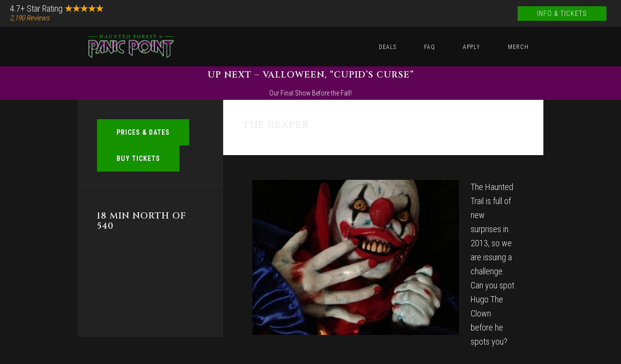

--- FILE ---
content_type: text/html; charset=UTF-8
request_url: https://raleighhauntedhouse.com/author/the-reaper/page/3/
body_size: 10594
content:
<!DOCTYPE html>
<html lang="en-US">
<head >
<meta charset="UTF-8" />
		<meta name="robots" content="noindex" />
		<meta name="viewport" content="width=device-width, initial-scale=1" />
<title>The Reaper – Page 3</title>
<meta name='robots' content='max-image-preview:large' />
	<style>img:is([sizes="auto" i], [sizes^="auto," i]) { contain-intrinsic-size: 3000px 1500px }</style>
	<link rel='dns-prefetch' href='//code.ionicframework.com' />
<link rel='dns-prefetch' href='//fonts.googleapis.com' />
<link rel="alternate" type="application/rss+xml" title=" &raquo; Feed" href="https://raleighhauntedhouse.com/feed/" />
<link rel="alternate" type="application/rss+xml" title=" &raquo; Comments Feed" href="https://raleighhauntedhouse.com/comments/feed/" />
<link rel="alternate" type="application/rss+xml" title=" &raquo; Posts by The Reaper Feed" href="https://raleighhauntedhouse.com/author/the-reaper/feed/" />
<link rel="canonical" href="https://raleighhauntedhouse.com/author/the-reaper/page/3/" />
<script type="text/javascript">
/* <![CDATA[ */
window._wpemojiSettings = {"baseUrl":"https:\/\/s.w.org\/images\/core\/emoji\/16.0.1\/72x72\/","ext":".png","svgUrl":"https:\/\/s.w.org\/images\/core\/emoji\/16.0.1\/svg\/","svgExt":".svg","source":{"concatemoji":"https:\/\/raleighhauntedhouse.com\/wp-includes\/js\/wp-emoji-release.min.js?ver=6.8.3"}};
/*! This file is auto-generated */
!function(s,n){var o,i,e;function c(e){try{var t={supportTests:e,timestamp:(new Date).valueOf()};sessionStorage.setItem(o,JSON.stringify(t))}catch(e){}}function p(e,t,n){e.clearRect(0,0,e.canvas.width,e.canvas.height),e.fillText(t,0,0);var t=new Uint32Array(e.getImageData(0,0,e.canvas.width,e.canvas.height).data),a=(e.clearRect(0,0,e.canvas.width,e.canvas.height),e.fillText(n,0,0),new Uint32Array(e.getImageData(0,0,e.canvas.width,e.canvas.height).data));return t.every(function(e,t){return e===a[t]})}function u(e,t){e.clearRect(0,0,e.canvas.width,e.canvas.height),e.fillText(t,0,0);for(var n=e.getImageData(16,16,1,1),a=0;a<n.data.length;a++)if(0!==n.data[a])return!1;return!0}function f(e,t,n,a){switch(t){case"flag":return n(e,"\ud83c\udff3\ufe0f\u200d\u26a7\ufe0f","\ud83c\udff3\ufe0f\u200b\u26a7\ufe0f")?!1:!n(e,"\ud83c\udde8\ud83c\uddf6","\ud83c\udde8\u200b\ud83c\uddf6")&&!n(e,"\ud83c\udff4\udb40\udc67\udb40\udc62\udb40\udc65\udb40\udc6e\udb40\udc67\udb40\udc7f","\ud83c\udff4\u200b\udb40\udc67\u200b\udb40\udc62\u200b\udb40\udc65\u200b\udb40\udc6e\u200b\udb40\udc67\u200b\udb40\udc7f");case"emoji":return!a(e,"\ud83e\udedf")}return!1}function g(e,t,n,a){var r="undefined"!=typeof WorkerGlobalScope&&self instanceof WorkerGlobalScope?new OffscreenCanvas(300,150):s.createElement("canvas"),o=r.getContext("2d",{willReadFrequently:!0}),i=(o.textBaseline="top",o.font="600 32px Arial",{});return e.forEach(function(e){i[e]=t(o,e,n,a)}),i}function t(e){var t=s.createElement("script");t.src=e,t.defer=!0,s.head.appendChild(t)}"undefined"!=typeof Promise&&(o="wpEmojiSettingsSupports",i=["flag","emoji"],n.supports={everything:!0,everythingExceptFlag:!0},e=new Promise(function(e){s.addEventListener("DOMContentLoaded",e,{once:!0})}),new Promise(function(t){var n=function(){try{var e=JSON.parse(sessionStorage.getItem(o));if("object"==typeof e&&"number"==typeof e.timestamp&&(new Date).valueOf()<e.timestamp+604800&&"object"==typeof e.supportTests)return e.supportTests}catch(e){}return null}();if(!n){if("undefined"!=typeof Worker&&"undefined"!=typeof OffscreenCanvas&&"undefined"!=typeof URL&&URL.createObjectURL&&"undefined"!=typeof Blob)try{var e="postMessage("+g.toString()+"("+[JSON.stringify(i),f.toString(),p.toString(),u.toString()].join(",")+"));",a=new Blob([e],{type:"text/javascript"}),r=new Worker(URL.createObjectURL(a),{name:"wpTestEmojiSupports"});return void(r.onmessage=function(e){c(n=e.data),r.terminate(),t(n)})}catch(e){}c(n=g(i,f,p,u))}t(n)}).then(function(e){for(var t in e)n.supports[t]=e[t],n.supports.everything=n.supports.everything&&n.supports[t],"flag"!==t&&(n.supports.everythingExceptFlag=n.supports.everythingExceptFlag&&n.supports[t]);n.supports.everythingExceptFlag=n.supports.everythingExceptFlag&&!n.supports.flag,n.DOMReady=!1,n.readyCallback=function(){n.DOMReady=!0}}).then(function(){return e}).then(function(){var e;n.supports.everything||(n.readyCallback(),(e=n.source||{}).concatemoji?t(e.concatemoji):e.wpemoji&&e.twemoji&&(t(e.twemoji),t(e.wpemoji)))}))}((window,document),window._wpemojiSettings);
/* ]]> */
</script>
<link rel='stylesheet' id='interior-pro-theme-css' href='https://raleighhauntedhouse.com/wp-content/themes/local-pro/style.css?ver=1.0.0' type='text/css' media='all' />
<style id='interior-pro-theme-inline-css' type='text/css'>


		.site-header .site-title a,
		.site-header .site-title a:hover {
			background-color: #0a0808;
			color: #ffffff;
		}

		.after-header { background-image: url(//raleighhauntedhouse.com/wp-content/uploads/2023/03/Panic-Point-Images.002.jpeg); }

		.after-header,
		.after-header:after {
			background-color: #727272;
		}

		.after-header,
		.after-header a {
			color: #ffffff;
		}
		
		.after-header a:focus,
		.after-header a:hover {
			color: #cdcdcd;
		}

		.after-header button:focus,
		.after-header button:hover,
		.after-header input:focus[type="button"],
		.after-header input:focus[type="reset"],
		.after-header input:focus[type="submit"],
		.after-header input:hover[type="button"],
		.after-header input:hover[type="reset"],
		.after-header input:hover[type="submit"],
		.site-container .after-header .button:focus,
		.site-container .after-header .button:hover {
			background-color: #ffffff;
			color: #727272;
		}

		

		a,
		.archive-pagination .active a,
		.archive-pagination li a:focus,
		.archive-pagination li a:hover,
		.entry-title a:focus,
		.entry-title a:hover,
		.genesis-nav-menu a:focus,
		.genesis-nav-menu a:hover,
		.genesis-nav-menu li.current-menu-item > a,
		.js .site-header button:focus,
		.sidebar li a:focus,
		.sidebar li a:hover,
		.site-footer a:focus,
		.site-footer a:hover,
		.tweet-details a:focus,
		.tweet-details a:hover,
		.widget_nav_menu a:focus,
		.widget_nav_menu a:hover {
			color: #d646c3;
		}

		

		button,
		input[type="button"],
		input[type="reset"],
		input[type="submit"],
		.genesis-nav-menu .sub-menu li a,
		.site-container .button,
		.site-header .site-title a:focus {
			background-color: #169300;
			color: #ffffff;
		}

		.genesis-nav-menu .sub-menu:after,
		.genesis-nav-menu .sub-menu:before {
			border-bottom-color: #169300;
		}

		
</style>
<style id='wp-emoji-styles-inline-css' type='text/css'>

	img.wp-smiley, img.emoji {
		display: inline !important;
		border: none !important;
		box-shadow: none !important;
		height: 1em !important;
		width: 1em !important;
		margin: 0 0.07em !important;
		vertical-align: -0.1em !important;
		background: none !important;
		padding: 0 !important;
	}
</style>
<link rel='stylesheet' id='wp-block-library-css' href='https://raleighhauntedhouse.com/wp-includes/css/dist/block-library/style.min.css?ver=6.8.3' type='text/css' media='all' />
<style id='classic-theme-styles-inline-css' type='text/css'>
/*! This file is auto-generated */
.wp-block-button__link{color:#fff;background-color:#32373c;border-radius:9999px;box-shadow:none;text-decoration:none;padding:calc(.667em + 2px) calc(1.333em + 2px);font-size:1.125em}.wp-block-file__button{background:#32373c;color:#fff;text-decoration:none}
</style>
<style id='global-styles-inline-css' type='text/css'>
:root{--wp--preset--aspect-ratio--square: 1;--wp--preset--aspect-ratio--4-3: 4/3;--wp--preset--aspect-ratio--3-4: 3/4;--wp--preset--aspect-ratio--3-2: 3/2;--wp--preset--aspect-ratio--2-3: 2/3;--wp--preset--aspect-ratio--16-9: 16/9;--wp--preset--aspect-ratio--9-16: 9/16;--wp--preset--color--black: #000000;--wp--preset--color--cyan-bluish-gray: #abb8c3;--wp--preset--color--white: #ffffff;--wp--preset--color--pale-pink: #f78da7;--wp--preset--color--vivid-red: #cf2e2e;--wp--preset--color--luminous-vivid-orange: #ff6900;--wp--preset--color--luminous-vivid-amber: #fcb900;--wp--preset--color--light-green-cyan: #7bdcb5;--wp--preset--color--vivid-green-cyan: #00d084;--wp--preset--color--pale-cyan-blue: #8ed1fc;--wp--preset--color--vivid-cyan-blue: #0693e3;--wp--preset--color--vivid-purple: #9b51e0;--wp--preset--gradient--vivid-cyan-blue-to-vivid-purple: linear-gradient(135deg,rgba(6,147,227,1) 0%,rgb(155,81,224) 100%);--wp--preset--gradient--light-green-cyan-to-vivid-green-cyan: linear-gradient(135deg,rgb(122,220,180) 0%,rgb(0,208,130) 100%);--wp--preset--gradient--luminous-vivid-amber-to-luminous-vivid-orange: linear-gradient(135deg,rgba(252,185,0,1) 0%,rgba(255,105,0,1) 100%);--wp--preset--gradient--luminous-vivid-orange-to-vivid-red: linear-gradient(135deg,rgba(255,105,0,1) 0%,rgb(207,46,46) 100%);--wp--preset--gradient--very-light-gray-to-cyan-bluish-gray: linear-gradient(135deg,rgb(238,238,238) 0%,rgb(169,184,195) 100%);--wp--preset--gradient--cool-to-warm-spectrum: linear-gradient(135deg,rgb(74,234,220) 0%,rgb(151,120,209) 20%,rgb(207,42,186) 40%,rgb(238,44,130) 60%,rgb(251,105,98) 80%,rgb(254,248,76) 100%);--wp--preset--gradient--blush-light-purple: linear-gradient(135deg,rgb(255,206,236) 0%,rgb(152,150,240) 100%);--wp--preset--gradient--blush-bordeaux: linear-gradient(135deg,rgb(254,205,165) 0%,rgb(254,45,45) 50%,rgb(107,0,62) 100%);--wp--preset--gradient--luminous-dusk: linear-gradient(135deg,rgb(255,203,112) 0%,rgb(199,81,192) 50%,rgb(65,88,208) 100%);--wp--preset--gradient--pale-ocean: linear-gradient(135deg,rgb(255,245,203) 0%,rgb(182,227,212) 50%,rgb(51,167,181) 100%);--wp--preset--gradient--electric-grass: linear-gradient(135deg,rgb(202,248,128) 0%,rgb(113,206,126) 100%);--wp--preset--gradient--midnight: linear-gradient(135deg,rgb(2,3,129) 0%,rgb(40,116,252) 100%);--wp--preset--font-size--small: 13px;--wp--preset--font-size--medium: 20px;--wp--preset--font-size--large: 36px;--wp--preset--font-size--x-large: 42px;--wp--preset--spacing--20: 0.44rem;--wp--preset--spacing--30: 0.67rem;--wp--preset--spacing--40: 1rem;--wp--preset--spacing--50: 1.5rem;--wp--preset--spacing--60: 2.25rem;--wp--preset--spacing--70: 3.38rem;--wp--preset--spacing--80: 5.06rem;--wp--preset--shadow--natural: 6px 6px 9px rgba(0, 0, 0, 0.2);--wp--preset--shadow--deep: 12px 12px 50px rgba(0, 0, 0, 0.4);--wp--preset--shadow--sharp: 6px 6px 0px rgba(0, 0, 0, 0.2);--wp--preset--shadow--outlined: 6px 6px 0px -3px rgba(255, 255, 255, 1), 6px 6px rgba(0, 0, 0, 1);--wp--preset--shadow--crisp: 6px 6px 0px rgba(0, 0, 0, 1);}:where(.is-layout-flex){gap: 0.5em;}:where(.is-layout-grid){gap: 0.5em;}body .is-layout-flex{display: flex;}.is-layout-flex{flex-wrap: wrap;align-items: center;}.is-layout-flex > :is(*, div){margin: 0;}body .is-layout-grid{display: grid;}.is-layout-grid > :is(*, div){margin: 0;}:where(.wp-block-columns.is-layout-flex){gap: 2em;}:where(.wp-block-columns.is-layout-grid){gap: 2em;}:where(.wp-block-post-template.is-layout-flex){gap: 1.25em;}:where(.wp-block-post-template.is-layout-grid){gap: 1.25em;}.has-black-color{color: var(--wp--preset--color--black) !important;}.has-cyan-bluish-gray-color{color: var(--wp--preset--color--cyan-bluish-gray) !important;}.has-white-color{color: var(--wp--preset--color--white) !important;}.has-pale-pink-color{color: var(--wp--preset--color--pale-pink) !important;}.has-vivid-red-color{color: var(--wp--preset--color--vivid-red) !important;}.has-luminous-vivid-orange-color{color: var(--wp--preset--color--luminous-vivid-orange) !important;}.has-luminous-vivid-amber-color{color: var(--wp--preset--color--luminous-vivid-amber) !important;}.has-light-green-cyan-color{color: var(--wp--preset--color--light-green-cyan) !important;}.has-vivid-green-cyan-color{color: var(--wp--preset--color--vivid-green-cyan) !important;}.has-pale-cyan-blue-color{color: var(--wp--preset--color--pale-cyan-blue) !important;}.has-vivid-cyan-blue-color{color: var(--wp--preset--color--vivid-cyan-blue) !important;}.has-vivid-purple-color{color: var(--wp--preset--color--vivid-purple) !important;}.has-black-background-color{background-color: var(--wp--preset--color--black) !important;}.has-cyan-bluish-gray-background-color{background-color: var(--wp--preset--color--cyan-bluish-gray) !important;}.has-white-background-color{background-color: var(--wp--preset--color--white) !important;}.has-pale-pink-background-color{background-color: var(--wp--preset--color--pale-pink) !important;}.has-vivid-red-background-color{background-color: var(--wp--preset--color--vivid-red) !important;}.has-luminous-vivid-orange-background-color{background-color: var(--wp--preset--color--luminous-vivid-orange) !important;}.has-luminous-vivid-amber-background-color{background-color: var(--wp--preset--color--luminous-vivid-amber) !important;}.has-light-green-cyan-background-color{background-color: var(--wp--preset--color--light-green-cyan) !important;}.has-vivid-green-cyan-background-color{background-color: var(--wp--preset--color--vivid-green-cyan) !important;}.has-pale-cyan-blue-background-color{background-color: var(--wp--preset--color--pale-cyan-blue) !important;}.has-vivid-cyan-blue-background-color{background-color: var(--wp--preset--color--vivid-cyan-blue) !important;}.has-vivid-purple-background-color{background-color: var(--wp--preset--color--vivid-purple) !important;}.has-black-border-color{border-color: var(--wp--preset--color--black) !important;}.has-cyan-bluish-gray-border-color{border-color: var(--wp--preset--color--cyan-bluish-gray) !important;}.has-white-border-color{border-color: var(--wp--preset--color--white) !important;}.has-pale-pink-border-color{border-color: var(--wp--preset--color--pale-pink) !important;}.has-vivid-red-border-color{border-color: var(--wp--preset--color--vivid-red) !important;}.has-luminous-vivid-orange-border-color{border-color: var(--wp--preset--color--luminous-vivid-orange) !important;}.has-luminous-vivid-amber-border-color{border-color: var(--wp--preset--color--luminous-vivid-amber) !important;}.has-light-green-cyan-border-color{border-color: var(--wp--preset--color--light-green-cyan) !important;}.has-vivid-green-cyan-border-color{border-color: var(--wp--preset--color--vivid-green-cyan) !important;}.has-pale-cyan-blue-border-color{border-color: var(--wp--preset--color--pale-cyan-blue) !important;}.has-vivid-cyan-blue-border-color{border-color: var(--wp--preset--color--vivid-cyan-blue) !important;}.has-vivid-purple-border-color{border-color: var(--wp--preset--color--vivid-purple) !important;}.has-vivid-cyan-blue-to-vivid-purple-gradient-background{background: var(--wp--preset--gradient--vivid-cyan-blue-to-vivid-purple) !important;}.has-light-green-cyan-to-vivid-green-cyan-gradient-background{background: var(--wp--preset--gradient--light-green-cyan-to-vivid-green-cyan) !important;}.has-luminous-vivid-amber-to-luminous-vivid-orange-gradient-background{background: var(--wp--preset--gradient--luminous-vivid-amber-to-luminous-vivid-orange) !important;}.has-luminous-vivid-orange-to-vivid-red-gradient-background{background: var(--wp--preset--gradient--luminous-vivid-orange-to-vivid-red) !important;}.has-very-light-gray-to-cyan-bluish-gray-gradient-background{background: var(--wp--preset--gradient--very-light-gray-to-cyan-bluish-gray) !important;}.has-cool-to-warm-spectrum-gradient-background{background: var(--wp--preset--gradient--cool-to-warm-spectrum) !important;}.has-blush-light-purple-gradient-background{background: var(--wp--preset--gradient--blush-light-purple) !important;}.has-blush-bordeaux-gradient-background{background: var(--wp--preset--gradient--blush-bordeaux) !important;}.has-luminous-dusk-gradient-background{background: var(--wp--preset--gradient--luminous-dusk) !important;}.has-pale-ocean-gradient-background{background: var(--wp--preset--gradient--pale-ocean) !important;}.has-electric-grass-gradient-background{background: var(--wp--preset--gradient--electric-grass) !important;}.has-midnight-gradient-background{background: var(--wp--preset--gradient--midnight) !important;}.has-small-font-size{font-size: var(--wp--preset--font-size--small) !important;}.has-medium-font-size{font-size: var(--wp--preset--font-size--medium) !important;}.has-large-font-size{font-size: var(--wp--preset--font-size--large) !important;}.has-x-large-font-size{font-size: var(--wp--preset--font-size--x-large) !important;}
:where(.wp-block-post-template.is-layout-flex){gap: 1.25em;}:where(.wp-block-post-template.is-layout-grid){gap: 1.25em;}
:where(.wp-block-columns.is-layout-flex){gap: 2em;}:where(.wp-block-columns.is-layout-grid){gap: 2em;}
:root :where(.wp-block-pullquote){font-size: 1.5em;line-height: 1.6;}
</style>
<link rel='stylesheet' id='wp-components-css' href='https://raleighhauntedhouse.com/wp-includes/css/dist/components/style.min.css?ver=6.8.3' type='text/css' media='all' />
<link rel='stylesheet' id='godaddy-styles-css' href='https://raleighhauntedhouse.com/wp-content/mu-plugins/vendor/wpex/godaddy-launch/includes/Dependencies/GoDaddy/Styles/build/latest.css?ver=2.0.2' type='text/css' media='all' />
<link rel='stylesheet' id='ionicons-css' href='//code.ionicframework.com/ionicons/2.0.1/css/ionicons.min.css?ver=1.0.0' type='text/css' media='all' />
<link rel='stylesheet' id='interior-fonts-css' href='//fonts.googleapis.com/css?family=Open+Sans%3A700%7CCinzel%3A600%7CRoboto+Condensed%3A300%2C700%7CLora%3A400%2C400italic%2C700%7CHomemade+Apple&#038;ver=1.0.0' type='text/css' media='all' />
<script type="text/javascript" src="https://raleighhauntedhouse.com/wp-includes/js/jquery/jquery.min.js?ver=3.7.1" id="jquery-core-js"></script>
<script type="text/javascript" src="https://raleighhauntedhouse.com/wp-includes/js/jquery/jquery-migrate.min.js?ver=3.4.1" id="jquery-migrate-js"></script>
<link rel="https://api.w.org/" href="https://raleighhauntedhouse.com/wp-json/" /><link rel="alternate" title="JSON" type="application/json" href="https://raleighhauntedhouse.com/wp-json/wp/v2/users/2" /><link rel="EditURI" type="application/rsd+xml" title="RSD" href="https://raleighhauntedhouse.com/xmlrpc.php?rsd" />
<link rel="icon" href="https://raleighhauntedhouse.com/wp-content/themes/local-pro/images/favicon.ico" />
<link rel="prev" href="https://raleighhauntedhouse.com/author/the-reaper/page/2/" />
<link rel="next" href="https://raleighhauntedhouse.com/author/the-reaper/page/4/" />
<!-- Global site tag (gtag.js) - Google Ads: 951042974 -->
<script async src="https://www.googletagmanager.com/gtag/js?id=AW-951042974"></script>
<script>
  window.dataLayer = window.dataLayer || [];
  function gtag(){dataLayer.push(arguments);}
  gtag('js', new Date());

  gtag('config', 'AW-951042974');
</script><style type="text/css">.site-title a { background: url(https://raleighhauntedhouse.com/wp-content/uploads/2025/07/cropped-PanicPoint_Color_Transparent-5.png) no-repeat !important; }</style>
<!-- Google Tag Manager -->
<script>(function(w,d,s,l,i){w[l]=w[l]||[];w[l].push({'gtm.start':
new Date().getTime(),event:'gtm.js'});var f=d.getElementsByTagName(s)[0],
j=d.createElement(s),dl=l!='dataLayer'?'&l='+l:'';j.async=true;j.src=
'https://www.googletagmanager.com/gtm.js?id='+i+dl;f.parentNode.insertBefore(j,f);
})(window,document,'script','dataLayer','GTM-TB4WT9J');</script>
<!-- End Google Tag Manager --></head>
<body class="archive paged author author-the-reaper author-2 paged-3 author-paged-3 wp-theme-genesis wp-child-theme-local-pro custom-header header-image header-full-width sidebar-content genesis-breadcrumbs-hidden" itemscope itemtype="https://schema.org/WebPage">
<!-- Google Tag Manager (noscript) -->
<noscript><iframe src="https://www.googletagmanager.com/ns.html?id=GTM-TB4WT9J"
height="0" width="0" style="display:none;visibility:hidden"></iframe></noscript>
<!-- End Google Tag Manager (noscript) --><div class="site-container"><ul class="genesis-skip-link"><li><a href="#genesis-content" class="screen-reader-shortcut"> Skip to main content</a></li><li><a href="#genesis-sidebar-primary" class="screen-reader-shortcut"> Skip to primary sidebar</a></li><li><a href="#footer" class="screen-reader-shortcut"> Skip to footer</a></li></ul><div id="before-header" class="before-header dark"><h2 class="genesis-sidebar-title screen-reader-text">Before Header</h2><div class="flexible-widgets widget-area  widget-full"><div class="wrap"><section id="text-35" class="widget widget_text"><div class="widget-wrap">			<div class="textwidget"><p>4.7+ Star Rating <strong><span style="color: #ffaa00;">★★★★★</span></strong><br />
<span style="color: #ffaa00; font-size: 15px;"><em>2,190 Reviews</em></span></p>
</div>
		</div></section>
</div></div></div><div class="utility-bar"><div class="wrap"><div class="utility-bar-left"><section id="text-28" class="widget widget_text"><div class="widget-wrap">			<div class="textwidget"><p>4.7+ Star Rating <strong><span style="color: #ffaa00;">★★★★★</span></strong><br />
<span style="color: #ffaa00; font-size: 15px;"><em>2,190 Reviews</em></span></p>
</div>
		</div></section>
</div><div class="utility-bar-right"><section id="text-36" class="widget widget_text"><div class="widget-wrap">			<div class="textwidget"><div style="text-align: right;"><a class="button" href="https://www.ticketsignup.io/TicketEvent/Valloween">Info &amp; Tickets</a></div>
</div>
		</div></section>
</div><div class="utility-bar-two-left"><section id="text-32" class="widget widget_text"><div class="widget-wrap">			<div class="textwidget"><p style="text-align: center;"><a href="https://raleighhauntedhouse.com/calendar/">Prices &#038; Dates</a></p>
</div>
		</div></section>
</div><div class="utility-bar-two-right"><section id="text-29" class="widget widget_text"><div class="widget-wrap">			<div class="textwidget"><p style="text-align: center;"><a href="https://www.ticketsignup.io/TicketEvent/Valloween">INFO &amp; TICKETS</a></p>
</div>
		</div></section>
</div></div></div><header class="site-header" itemscope itemtype="https://schema.org/WPHeader"><div class="wrap"><div class="title-area"><p class="site-title" itemprop="headline"><a href="https://raleighhauntedhouse.com/"></a></p></div><nav class="nav-primary" aria-label="Main" itemscope itemtype="https://schema.org/SiteNavigationElement" id="genesis-nav-primary"><div class="wrap"><ul id="menu-the-menu" class="menu genesis-nav-menu menu-primary js-superfish"><li id="menu-item-6707" class="menu-item menu-item-type-post_type menu-item-object-page menu-item-6707"><a href="https://raleighhauntedhouse.com/discounts-coupons-guide/" itemprop="url"><span itemprop="name">Deals</span></a></li>
<li id="menu-item-4960" class="menu-item menu-item-type-post_type menu-item-object-page menu-item-4960"><a href="https://raleighhauntedhouse.com/faq/" itemprop="url"><span itemprop="name">FAQ</span></a></li>
<li id="menu-item-8563" class="menu-item menu-item-type-post_type menu-item-object-page menu-item-8563"><a href="https://raleighhauntedhouse.com/join-our-haunt/" itemprop="url"><span itemprop="name">Apply</span></a></li>
<li id="menu-item-8815" class="menu-item menu-item-type-custom menu-item-object-custom menu-item-8815"><a target="_blank" href="https://www.panicpointstore.com/" itemprop="url"><span itemprop="name">Merch</span></a></li>
</ul></div></nav></div></header><div id="before-content" class="before-content dark"><h2 class="genesis-sidebar-title screen-reader-text">Before Content</h2><div class="flexible-widgets widget-area  widget-full"><div class="wrap"><section id="text-37" class="widget widget_text"><div class="widget-wrap"><h3 class="widgettitle widget-title">Up NEXT &#8211; VALLOWEEN, &#8220;Cupid&#8217;s Curse&#8221;</h3>
			<div class="textwidget"><p>Our Final Show Before the Fall!</p>
</div>
		</div></section>
</div></div></div><div class="site-inner"><div class="content-sidebar-wrap"><main class="content" id="genesis-content"><div class="archive-description author-archive-description author-description"><h1 class="archive-title">The Reaper</h1></div><article class="post-1756 post type-post status-publish format-standard category-building-the-haunt entry" aria-label="Where&#8217;s Hugo?" itemscope itemtype="https://schema.org/CreativeWork"><header class="entry-header"><p class="entry-meta"><span class="entry-categories"><a href="https://raleighhauntedhouse.com/category/building-the-haunt/" rel="category tag">Building the Haunt</a></span></p><h2 class="entry-title" itemprop="headline"><a class="entry-title-link" rel="bookmark" href="https://raleighhauntedhouse.com/wheres-hugo/">Where&#8217;s Hugo?</a></h2>
</header><div class="entry-content" itemprop="text"><p><a href="https://raleighhauntedhouse.com/wp-content/uploads/2013/09/clown-bog-post-original.jpg"><img decoding="async" class="alignleft  wp-image-1757" alt="Haunted House Clown" src="https://raleighhauntedhouse.com/wp-content/uploads/2013/09/clown-bog-post-original-533x400.jpg" width="426" height="320" srcset="https://raleighhauntedhouse.com/wp-content/uploads/2013/09/clown-bog-post-original-533x400.jpg 533w, https://raleighhauntedhouse.com/wp-content/uploads/2013/09/clown-bog-post-original-625x468.jpg 625w" sizes="(max-width: 426px) 100vw, 426px" /></a>The Haunted Trail is full of new surprises in 2013, so we are issuing a challenge.  Can you spot Hugo The Clown before he spots you?  It is very important.  Life or Death important.  Somewhere on the trail, in one of the scenes, Hugo awaits you in all of his gory glory.  Good luck finding him before you wet your pants.</p>
</div><footer class="entry-footer"><p class="entry-meta"><time class="entry-time" itemprop="datePublished" datetime="2013-09-17T18:00:52+00:00">September 17, 2013</time> by <span class="entry-author" itemprop="author" itemscope itemtype="https://schema.org/Person"><a href="https://raleighhauntedhouse.com/author/the-reaper/" class="entry-author-link" rel="author" itemprop="url"><span class="entry-author-name" itemprop="name">The Reaper</span></a></span>  </p></footer></article><article class="post-598 post type-post status-publish format-standard category-building-the-haunt entry" aria-label="Rot and Mold!  Hello Cleveland!" itemscope itemtype="https://schema.org/CreativeWork"><header class="entry-header"><p class="entry-meta"><span class="entry-categories"><a href="https://raleighhauntedhouse.com/category/building-the-haunt/" rel="category tag">Building the Haunt</a></span></p><h2 class="entry-title" itemprop="headline"><a class="entry-title-link" rel="bookmark" href="https://raleighhauntedhouse.com/rot-and-mold-hello-cleveland/">Rot and Mold!  Hello Cleveland!</a></h2>
</header><div class="entry-content" itemprop="text"><p>Its 3:07 a.m and the Haunted Forest is looking quite good as we tap into the spine of all things freaky.  Yours truly, The Reaper, has finally done what he refused to do over the last few weeks &#8211; enter the forest alone after everyone else has gone home.  I don&#8217;t mind walking through the huge spider webs (they only bite once).  I don&#8217;t mind the skeletons, zombies, or the darkness.  Its the howling.  Something in that forest lets go every now and then with a human-sounding shriek that turns my stomach.   But tonight, I completed a round through the entire haunted trail changing out batteries and making a list of the last-minute fixes that have to be done before opening night on Friday.</p>
<p>Come on out! We&#8217;re letting the first 150 people in for $10 each.  Tell two friends. Then they&#8217;ll tell two friends.  And so on, and so on&#8230;</p>
</div><footer class="entry-footer"><p class="entry-meta"><time class="entry-time" itemprop="datePublished" datetime="2011-09-29T07:18:50+00:00">September 29, 2011</time> by <span class="entry-author" itemprop="author" itemscope itemtype="https://schema.org/Person"><a href="https://raleighhauntedhouse.com/author/the-reaper/" class="entry-author-link" rel="author" itemprop="url"><span class="entry-author-name" itemprop="name">The Reaper</span></a></span>  </p></footer></article><article class="post-479 post type-post status-publish format-standard category-true-ghost-stories-of-nc entry" aria-label="Birth of a Ghost Bus" itemscope itemtype="https://schema.org/CreativeWork"><header class="entry-header"><p class="entry-meta"><span class="entry-categories"><a href="https://raleighhauntedhouse.com/category/true-ghost-stories-of-nc/" rel="category tag">True Ghost Stories of NC</a></span></p><h2 class="entry-title" itemprop="headline"><a class="entry-title-link" rel="bookmark" href="https://raleighhauntedhouse.com/birth-of-a-ghost-bus/">Birth of a Ghost Bus</a></h2>
</header><div class="entry-content" itemprop="text"><p>When Panic Point had a prison, decades ago, the inmates only feared one man.  It wasn&#8217;t Warden Jenkins, he of the baby-face and easy smile.  No.  &#8220;Warden J.&#8221; was cleaner than a frog&#8217;s armpit.  And it wasn&#8217;t the guards.  Those guys were dumber than a bucket of gopher puke, and only slightly more useful.  One man, and one man alone put the &#8220;Panic&#8221; in Panic Point, and made the convicts wish they were somewhere better (like hell, for instance, or being hunted like big game by mustached-men in safari suits  in some perverse reality show).  His name was Dr. Mortimer F. Corpus (aka &#8220;Monster F&#8221;, &#8220;The Real MF.&#8221;, or &#8220;Doc Mort&#8221;)</p>
<p>The mortality rate at the infirmary ran at about 30%.  Thing is, nobody who checked in could accurately recall exactly what happened there.  They suspected Doc Mort of drugging the infirm.  That was OK by them, really, if not for the death part.  What really stood out were the smells.  Awful, sick, vomit-inducing, unrecognizable odors that only confused them more.  Years of rumor and foggy recollections birthed the theory that the Good Dr. was killing inmates for their organs, and then preserving them through some occult ritual and selling them to brokers from the shadow world of the organ trade.  When not enough prisoners checked in, Dr. Corpus would pull invisible strings to spark violence at Panic Point.</p>
<p>One fateful day Rex Skulling, bus driver by trade, checked himself into the infirmary.  Rex was sure he was dying, so he figured if Dr. Mort could fix him he&#8217;d have at least a 50/50 shot of getting out alive.  Rex&#8217;s crime was reckless driving and vehicular manslaughter&#8230;.23 times.  He only felt at home behind the wheel.   That night Corpus drugged him and attempted a new technique.  He wanted to see what would happen if he began preservation before harvesting Rex&#8217;s brain.  He removed Rex&#8217;s skull, exposed the brain, and worked his magic.   To the Doctor&#8217;s surprise rex sat up, looked around, and walked out the door.  He wasn&#8217;t dead, so you couldn&#8217;t call him a zombie, but he had definitely crossed over into &#8220;creature&#8221;, and hovered somewhere in between living and dead.</p>
<p>Rex headed straight for the prison bus, started it up, and busted out.   The partially-zombified Rex Skulling continues to drive the Panic Point Bus to this day, running over bunny rabbits, nuns, little old ladies, and anyone else he can mow down.  He made a stop in at the prison a year or so after his escape.  He found Doc Mort asleep, ripped out his heart, preserved it with a ritual incantation, then returned it to Mortimer Corpus&#8217; chest.  He dragged The Doc out, chained him up in the back of the bus, and took off.</p>
<p>Now the two are a team.  Rex is compelled to mow &#8217;em down, and Doc Mort stands ready to operate on the victims (dead or alive).  So watch your back, and watch out for the Panic Point Ghost Bus.  You may hear it coming, but Rex won&#8217;t flip the lights on until about a half second before impact.  He wants to see the look on your face the moment you become part of his grill.</p>
</div><footer class="entry-footer"><p class="entry-meta"><time class="entry-time" itemprop="datePublished" datetime="2011-06-10T04:05:53+00:00">June 10, 2011</time> by <span class="entry-author" itemprop="author" itemscope itemtype="https://schema.org/Person"><a href="https://raleighhauntedhouse.com/author/the-reaper/" class="entry-author-link" rel="author" itemprop="url"><span class="entry-author-name" itemprop="name">The Reaper</span></a></span>  </p></footer></article><div class="archive-pagination pagination" role="navigation" aria-label="Pagination"><ul><li class="pagination-previous"><a href="https://raleighhauntedhouse.com/author/the-reaper/page/2/" >&#x000AB; <span class="screen-reader-text">Go to</span> Previous Page</a></li>
<li><a href="https://raleighhauntedhouse.com/author/the-reaper/"><span class="screen-reader-text">Page</span> 1</a></li>
<li><a href="https://raleighhauntedhouse.com/author/the-reaper/page/2/"><span class="screen-reader-text">Page</span> 2</a></li>
<li class="active" ><a href="https://raleighhauntedhouse.com/author/the-reaper/page/3/" aria-current="page"><span class="screen-reader-text">Page</span> 3</a></li>
<li><a href="https://raleighhauntedhouse.com/author/the-reaper/page/4/"><span class="screen-reader-text">Page</span> 4</a></li>
<li><a href="https://raleighhauntedhouse.com/author/the-reaper/page/5/"><span class="screen-reader-text">Page</span> 5</a></li>
<li><a href="https://raleighhauntedhouse.com/author/the-reaper/page/6/"><span class="screen-reader-text">Page</span> 6</a></li>
<li class="pagination-next"><a href="https://raleighhauntedhouse.com/author/the-reaper/page/4/" ><span class="screen-reader-text">Go to</span> Next Page &#x000BB;</a></li>
</ul></div>
</main><aside class="sidebar sidebar-primary widget-area" role="complementary" aria-label="Primary Sidebar" itemscope itemtype="https://schema.org/WPSideBar" id="genesis-sidebar-primary"><h2 class="genesis-sidebar-title screen-reader-text">Primary Sidebar</h2><section id="text-33" class="widget widget_text"><div class="widget-wrap">			<div class="textwidget"><div><a class="button" href="https://raleighhauntedhouse.com/calendar/">Prices &#038; Dates</a><a class="button" href="https://tickets.raleighhauntedhouse.com/TicketEvent/PanicPoint">Buy Tickets</a></div>
</div>
		</div></section>
<section id="text-3" class="widget widget_text"><div class="widget-wrap"><h3 class="widgettitle widget-title">18 Min North Of 540</h3>
			<div class="textwidget"><iframe src="https://www.google.com/maps/embed?pb=!1m14!1m8!1m3!1d12906.567789535016!2d-78.461441!3d36.029036!3m2!1i1024!2i768!4f13.1!3m3!1m2!1s0x0%3A0xb3535c709b2d83f4!2sHaunted+Forest+at+Panic+Point!5e0!3m2!1sen!2sus!4v1429734906706" frameborder="0" style="border:0"></iframe></div>
		</div></section>
</aside></div></div><div id="footer" class="flex-footer footer-widgets"><h2 class="genesis-sidebar-title screen-reader-text">Footer</h2><div class="flexible-widgets widget-area  widget-fourths"><div class="wrap"><section id="nav_menu-4" class="widget widget_nav_menu"><div class="widget-wrap"><h3 class="widgettitle widget-title">Directions</h3>
<div class="menu-footer-directions-container"><ul id="menu-footer-directions" class="menu"><li id="menu-item-2582" class="menu-item menu-item-type-post_type menu-item-object-page menu-item-2582"><a href="https://raleighhauntedhouse.com/directions-from-raleigh/" itemprop="url">Raleigh</a></li>
<li id="menu-item-2583" class="menu-item menu-item-type-post_type menu-item-object-page menu-item-2583"><a href="https://raleighhauntedhouse.com/durham-haunted-house/" itemprop="url">Durham</a></li>
<li id="menu-item-3834" class="menu-item menu-item-type-post_type menu-item-object-page menu-item-3834"><a href="https://raleighhauntedhouse.com/cary-haunted-house/" itemprop="url">Cary</a></li>
<li id="menu-item-2579" class="menu-item menu-item-type-post_type menu-item-object-page menu-item-2579"><a href="https://raleighhauntedhouse.com/greensboro-haunted-house/" itemprop="url">Greensboro</a></li>
<li id="menu-item-2580" class="menu-item menu-item-type-post_type menu-item-object-page menu-item-2580"><a href="https://raleighhauntedhouse.com/fayetteville-haunted-house/" itemprop="url">Fayetteville</a></li>
<li id="menu-item-2581" class="menu-item menu-item-type-post_type menu-item-object-page menu-item-2581"><a href="https://raleighhauntedhouse.com/greenville-nc-haunted-house/" itemprop="url">Greenville</a></li>
<li id="menu-item-3833" class="menu-item menu-item-type-post_type menu-item-object-page menu-item-3833"><a href="https://raleighhauntedhouse.com/south-hill-haunted-house/" itemprop="url">South Hill</a></li>
</ul></div></div></section>
<section id="nav_menu-8" class="widget widget_nav_menu"><div class="widget-wrap"><h3 class="widgettitle widget-title">Attractions</h3>
<div class="menu-attractions-container"><ul id="menu-attractions" class="menu"><li id="menu-item-3825" class="menu-item menu-item-type-post_type menu-item-object-post menu-item-3825"><a href="https://raleighhauntedhouse.com/haunted-forest-nc/" itemprop="url">Haunted Forest</a></li>
<li id="menu-item-3827" class="menu-item menu-item-type-post_type menu-item-object-post menu-item-3827"><a href="https://raleighhauntedhouse.com/haunted-halloween-trail/" itemprop="url">The Dark Trail</a></li>
<li id="menu-item-3826" class="menu-item menu-item-type-post_type menu-item-object-post menu-item-3826"><a href="https://raleighhauntedhouse.com/hay-ride-halloween/" itemprop="url">Haunted Hayride</a></li>
<li id="menu-item-3831" class="menu-item menu-item-type-post_type menu-item-object-post menu-item-3831"><a href="https://raleighhauntedhouse.com/haunted-corn-maze/" itemprop="url">Killers in the Corn</a></li>
<li id="menu-item-3830" class="menu-item menu-item-type-post_type menu-item-object-post menu-item-3830"><a href="https://raleighhauntedhouse.com/corn-maze-raleigh-nc/" itemprop="url">Stalkers Farm Corn Maze</a></li>
<li id="menu-item-3829" class="menu-item menu-item-type-post_type menu-item-object-post menu-item-3829"><a href="https://raleighhauntedhouse.com/haunted-house-trailer/" itemprop="url">Carny Crypt</a></li>
</ul></div></div></section>
<section id="nav_menu-6" class="widget widget_nav_menu"><div class="widget-wrap"><h3 class="widgettitle widget-title">Connect</h3>
<div class="menu-get-connected-container"><ul id="menu-get-connected" class="menu"><li id="menu-item-2587" class="menu-item menu-item-type-custom menu-item-object-custom menu-item-2587"><a href="https://instagram.com/panicpointnc/" itemprop="url">Instagram</a></li>
<li id="menu-item-7975" class="menu-item menu-item-type-custom menu-item-object-custom menu-item-7975"><a href="https://www.tiktok.com/@panicpointnc?lang=en" itemprop="url">TikTok</a></li>
<li id="menu-item-2584" class="menu-item menu-item-type-custom menu-item-object-custom menu-item-2584"><a href="https://www.facebook.com/PanicPointNC" itemprop="url">Facebook</a></li>
<li id="menu-item-2588" class="menu-item menu-item-type-custom menu-item-object-custom menu-item-2588"><a href="https://www.youtube.com/user/RaleighHauntedHouse" itemprop="url">YouTube</a></li>
<li id="menu-item-2586" class="menu-item menu-item-type-custom menu-item-object-custom menu-item-2586"><a href="https://x.com/PanicPointNC" itemprop="url">X</a></li>
</ul></div></div></section>
<section id="text-14" class="widget widget_text"><div class="widget-wrap"><h3 class="widgettitle widget-title">Contact Info</h3>
			<div class="textwidget">Haunted Forest at Panic Point
</br>
2808 Cedar Creek Rd</br>
Youngsville, NC 27596</br>
</br>
Text: 919-578-8478
</br>
Phone: 919-526-8612 
<br>
Info@RaleighHauntedHouse.com</div>
		</div></section>
</div></div></div><footer class="site-footer" itemscope itemtype="https://schema.org/WPFooter"><div class="wrap"><nav class="nav-secondary" aria-label="Secondary" itemscope itemtype="https://schema.org/SiteNavigationElement"><div class="wrap"><ul id="menu-the-menu-1" class="menu genesis-nav-menu menu-secondary js-superfish"><li class="menu-item menu-item-type-post_type menu-item-object-page menu-item-6707"><a href="https://raleighhauntedhouse.com/discounts-coupons-guide/" itemprop="url"><span itemprop="name">Deals</span></a></li>
<li class="menu-item menu-item-type-post_type menu-item-object-page menu-item-4960"><a href="https://raleighhauntedhouse.com/faq/" itemprop="url"><span itemprop="name">FAQ</span></a></li>
<li class="menu-item menu-item-type-post_type menu-item-object-page menu-item-8563"><a href="https://raleighhauntedhouse.com/join-our-haunt/" itemprop="url"><span itemprop="name">Apply</span></a></li>
<li class="menu-item menu-item-type-custom menu-item-object-custom menu-item-8815"><a target="_blank" href="https://www.panicpointstore.com/" itemprop="url"><span itemprop="name">Merch</span></a></li>
</ul></div></nav>	<p>&copy; Copyright 2023 <a href="https://www.raleighhauntedhouse.com/">Haunted Forest at Panic Point</a> &middot; All Rights Reserved &middot; Site by <a href="https://www.solidstratagems.com/">Solid Stratagems</a></p>
	</div></footer></div><script type="speculationrules">
{"prefetch":[{"source":"document","where":{"and":[{"href_matches":"\/*"},{"not":{"href_matches":["\/wp-*.php","\/wp-admin\/*","\/wp-content\/uploads\/*","\/wp-content\/*","\/wp-content\/plugins\/*","\/wp-content\/themes\/local-pro\/*","\/wp-content\/themes\/genesis\/*","\/*\\?(.+)"]}},{"not":{"selector_matches":"a[rel~=\"nofollow\"]"}},{"not":{"selector_matches":".no-prefetch, .no-prefetch a"}}]},"eagerness":"conservative"}]}
</script>
<script type="text/javascript" src="https://raleighhauntedhouse.com/wp-includes/js/hoverIntent.min.js?ver=1.10.2" id="hoverIntent-js"></script>
<script type="text/javascript" src="https://raleighhauntedhouse.com/wp-content/themes/genesis/lib/js/menu/superfish.min.js?ver=1.7.10" id="superfish-js"></script>
<script type="text/javascript" src="https://raleighhauntedhouse.com/wp-content/themes/genesis/lib/js/menu/superfish.args.min.js?ver=3.6.1" id="superfish-args-js"></script>
<script type="text/javascript" src="https://raleighhauntedhouse.com/wp-content/themes/genesis/lib/js/skip-links.min.js?ver=3.6.1" id="skip-links-js"></script>
<script type="text/javascript" id="interior-responsive-menu-js-extra">
/* <![CDATA[ */
var InteriorL10n = {"mainMenu":"Menu","subMenu":"Menu"};
/* ]]> */
</script>
<script type="text/javascript" src="https://raleighhauntedhouse.com/wp-content/themes/local-pro/js/responsive-menu.js?ver=1.0.0" id="interior-responsive-menu-js"></script>
</body></html>


--- FILE ---
content_type: text/css
request_url: https://raleighhauntedhouse.com/wp-content/themes/local-pro/style.css?ver=1.0.0
body_size: 8047
content:
/*
	Theme Name: Local Pro
	Theme URI: http://www.solidstratagems.com
	Description: This is the Local Pro theme based on interior pro.
	Author: Andrew Larson
	Author URI: http://www.solidstratagems.com/

	Version: 1.0.0

	Tags: one-column, two-columns, left-sidebar, right-sidebar, responsive-layout, accessibility-ready, custom-background, custom-colors, custom-header, custom-menu, featured-images, full-width-template, sticky-post, theme-options, threaded-comments, translation-ready

	Template: genesis
	Template Version: 2.2.6

	License: GPL-2.0+
	License URI: http://www.opensource.org/licenses/gpl-license.php 
*/



/* # Table of Contents
- HTML5 Reset
	- Normalize
	- Box Sizing
	- Float Clearing
- Defaults
	- Typographical Elements
	- Headings
	- Objects
	- Gallery
	- Forms
	- Tables
	- Screen Reader Text
- Structure and Layout
	- Site Containers
	- Column Widths and Positions
	- Column Classes
- Common Classes
	- Avatar
	- Genesis
	- Search Form
	- Titles
	- WordPress
- Widgets
	- Flexible Widgets
	- Featured Content
- Plugins
	- Genesis eNews Extended
	- Jetpack
- Skip Links
- Site Header
	- Title Area
- Site Navigation
	- Icon Navigation
	- Accessible Menu
	- Primary Navigation
	- Secondary Navigation
	- Responsive Navigation
- Content Area
	- Entries
	- Entry Meta
	- Pagination
	- Comments
- Sidebar
- Footer Widgets
- Site Footer
- Media Queries
	- Max-width: 1280px
	- Max-width: 1024px
	- Max-width: 880px
	- Max-width: 320px
*/


/* # HTML5 Reset
---------------------------------------------------------------------------------------------------- */

/* ## Interiorline Normalize
--------------------------------------------- */
/* normalize.css v3.0.1 | MIT License | git.io/normalize */

html{font-family:sans-serif;-ms-text-size-adjust:100%;-webkit-text-size-adjust:100%}body{margin:0}article,aside,details,figcaption,figure,footer,header,hgroup,main,nav,section,summary{display:block}audio,canvas,progress,video{display:inline-block;vertical-align:baseline}audio:not([controls]){display:none;height:0}[hidden],template{display:none}a{background:0 0}a:active,a:hover{outline:0}abbr[title]{border-bottom:1px dotted}b,strong{font-weight:700}dfn{font-style:italic}h1{font-size:2em;margin:.67em 0}mark{background:#ff0;color:#000}small{font-size:80%}sub,sup{font-size:75%;line-height:0;position:relative;vertical-align:baseline}sup{top:-.5em}sub{bottom:-.25em}img{border:0}svg:not(:root){overflow:hidden}figure{margin:1em 40px}hr{-moz-box-sizing:content-box;box-sizing:content-box;height:0}pre{overflow:auto}code,kbd,pre,samp{font-family:monospace,monospace;font-size:1em}button,input,optgroup,select,textarea{color:inherit;font:inherit;margin:0}button{overflow:visible}button,select{text-transform:none}button,html input[type=button],input[type=reset],input[type=submit]{-webkit-appearance:button;cursor:pointer}button[disabled],html input[disabled]{cursor:default}button::-moz-focus-inner,input::-moz-focus-inner{border:0;padding:0}input{line-height:normal}input[type=checkbox],input[type=radio]{box-sizing:border-box;padding:0}input[type=number]::-webkit-inner-spin-button,input[type=number]::-webkit-outer-spin-button{height:auto}input[type=search]{-webkit-appearance:textfield;-moz-box-sizing:content-box;-webkit-box-sizing:content-box;box-sizing:content-box}input[type=search]::-webkit-search-cancel-button,input[type=search]::-webkit-search-decoration{-webkit-appearance:none}fieldset{border:1px solid silver;margin:0 2px;padding:.35em .625em .75em}legend{border:0;padding:0}textarea{overflow:auto}optgroup{font-weight:700}table{border-collapse:collapse;border-spacing:0}td,th{padding:0}

/* ## Box Sizing
--------------------------------------------- */

html,
input[type="search"]{
	-webkit-box-sizing: border-box;
	-moz-box-sizing:    border-box;
	box-sizing:         border-box;
}

*,
*:before,
*:after {
	box-sizing: inherit;
}


/* ## Float Clearing
--------------------------------------------- */

.author-box:before,
.before-footer:before,
.clearfix:before,
.entry-content:before,
.entry:before,
.footer-widgets:before,
.nav-primary:before,
.nav-secondary:before,
.pagination:before,
.site-container:before,
.site-footer:before,
.site-header:before,
.site-inner:before,
.widget:before,
.wrap:before {
	content: " ";
	display: table;
}

.author-box:after,
.before-footer:after,
.clearfix:after,
.entry-content:after,
.entry:after,
.footer-widgets:after,
.nav-primary:after,
.nav-secondary:after,
.pagination:after,
.site-container:after,
.site-footer:after,
.site-header:after,
.site-inner:after,
.widget:after,
.wrap:after {
	clear: both;
	content: " ";
	display: table;
}


/* # Defaults
---------------------------------------------------------------------------------------------------- */

/* ## Typographical Elements
--------------------------------------------- */

html {
    font-size: 62.5%; /* 10px browser default */
}

/* Chrome fix */
body > div {
    font-size: 1.8rem;
}

body {
	background-color: #171717;
	color: #eee;
	font-family: 'Roboto Condensed', serif;
	font-size: 18px;
	font-size: 1.8rem;
	font-weight: 300;
	line-height: 1.625;
	margin: 0;
}

a,
button,
input:focus,
input[type="button"],
input[type="reset"],
input[type="submit"],
textarea:focus,
.button,
.gallery img {
	-webkit-transition: all 0.1s ease-in-out;
	-moz-transition:    all 0.1s ease-in-out;
	-ms-transition:     all 0.1s ease-in-out;
	-o-transition:      all 0.1s ease-in-out;
	transition:         all 0.1s ease-in-out;
}

a,
.tweet-details a:focus,
.tweet-details a:hover {
	color: #630154;
	text-decoration: none;
}

a:focus,
a:hover,
.dark-text,
.tweet-details a {
	color: #333;
	text-decoration: none;
}

p {
	margin: 0 0 28px;
	padding: 0;
}

ol,
ul {
	margin: 0;
	padding: 0;
}

li {
	list-style-type: none;
}

hr {
	border: 0;
	border-collapse: collapse;
	border-top: 1px solid #f5f5f5;
	clear: both;
	margin: 1em 0;
}

b,
strong {
	font-weight: 700;
}

blockquote,
cite,
em,
i {
	font-style: italic;
}

blockquote {
	margin: 40px;
}

blockquote::before {
	content: "\201C";
	display: block;
	font-size: 30px;
	font-size: 3rem;
	height: 0;
	left: -20px;
	position: relative;
	top: -10px;
}


/* ## Headings
--------------------------------------------- */

h1,
h2,
h3,
h4,
h5,
h6 {
	font-family: 'Cinzel', sans-serif;
	font-weight: 600;
	line-height: 1.2;
	margin: 0 0 10px;
}

h1 {
	font-size: 47px;
	font-size: 4.7rem;
}

h2 {
	font-size: 30px;
	font-size: 3rem;
}

h3 {
	font-size: 24px;
	font-size: 2.4rem;
}

h4 {
	font-size: 22px;
	font-size: 2.2rem;
}

h5 {
	font-size: 20px;
	font-size: 2rem;
}

h6 {
	font-size: 18px;
	font-size: 1.8rem;
}

/* ## Objects
--------------------------------------------- */

embed,
iframe,
img,
object,
video,
.wp-caption {
	max-width: 100%;
}

img {
	height: auto;
}

/* ## Gallery
--------------------------------------------- */

.gallery {
	overflow: hidden;
}

.gallery-item {
	float: left;
	margin: 0 0 28px;
	text-align: center;
}

.gallery-columns-1 .gallery-item {
	width: 100%;
}

.gallery-columns-2 .gallery-item {
	width: 50%;
}

.gallery-columns-3 .gallery-item {
	width: 33%;
}

.gallery-columns-4 .gallery-item {
	width: 25%;
}

.gallery-columns-5 .gallery-item {
	width: 20%;
}

.gallery-columns-6 .gallery-item {
	width: 16.6666%;
}

.gallery-columns-7 .gallery-item {
	width: 14.2857%;
}

.gallery-columns-8 .gallery-item {
	width: 12.5%;
}

.gallery-columns-9 .gallery-item {
	width: 11.1111%;
}

.gallery-columns-2 .gallery-item:nth-child(2n+1),
.gallery-columns-3 .gallery-item:nth-child(3n+1),
.gallery-columns-4 .gallery-item:nth-child(4n+1),
.gallery-columns-5 .gallery-item:nth-child(5n+1),
.gallery-columns-6 .gallery-item:nth-child(6n+1),
.gallery-columns-7 .gallery-item:nth-child(7n+1),
.gallery-columns-8 .gallery-item:nth-child(8n+1),
.gallery-columns-9 .gallery-item:nth-child(9n+1) {
	clear: left;
}

.gallery img {
	border: 1px solid #f5f5f5;
	height: auto;
	padding: 4px;
}

.gallery img:focus,
.gallery img:hover {
	border: 1px solid #999;
}

/* ## Forms
--------------------------------------------- */

input,
select,
textarea {
	background-color: #fff;
	border: 1px solid #ccc;
	color: #999;
	font-size: 18px;
	font-size: 1.8rem;
	font-weight: 400;
	padding: 16px;
	width: 100%;
}

input:focus,
textarea:focus {
	border: 1px solid #999;
	outline: none;
}

input[type="checkbox"],
input[type="image"],
input[type="radio"] {
	width: auto;
}

::-moz-placeholder {
	color: #999;
	font-weight: 400;
	opacity: 1;
}

::-webkit-input-placeholder {
	color: #999;
	font-weight: 400;
}

button,
input[type="button"],
input[type="reset"],
input[type="submit"],
.site-container .button {
	background-color: #009092;
	border: 0;
	border-radius: 0px;
	color: #fff;
	cursor: pointer;
	font-family: 'Roboto Condensed', sans-serif;
	font-size: 14px;
	font-size: 1.4rem;
	font-weight: 700;
	letter-spacing: 1px;
	padding: 16px 40px;
	text-decoration: none;
	text-transform: uppercase;
	white-space: normal;
	width: auto;
}

button:focus,
button:hover,
input:focus[type="button"],
input:focus[type="reset"],
input:focus[type="submit"],
input:hover[type="button"],
input:hover[type="reset"],
input:hover[type="submit"],
.site-container .button:focus,
.site-container .button:hover {
	background-color: #777;
	color: #fff;
}

.entry-content .button:focus,
.entry-content .button:hover {
	color: #fff;
}

.button {
	display: inline-block;
}

a.button.small,
button.small,
input[type="button"].small,
input[type="reset"].small,
input[type="submit"].small {
	padding: 8px 16px;
}

.site-container button:disabled,
.site-container button:disabled:hover,
.site-container input:disabled,
.site-container input:disabled:hover,
.site-container input[type="button"]:disabled,
.site-container input[type="button"]:disabled:hover,
.site-container input[type="reset"]:disabled,
.site-container input[type="reset"]:disabled:hover,
.site-container input[type="submit"]:disabled,
.site-container input[type="submit"]:disabled:hover {
	background-color: #ddd;
	border-width: 0;
	color: #777;
	cursor: not-allowed;
}

input[type="search"]::-webkit-search-cancel-button,
input[type="search"]::-webkit-search-results-button {
	display: none;
}

/* ## Tables
--------------------------------------------- */

table {
	border-collapse: collapse;
	border-spacing: 0;
	line-height: 2;
	margin-bottom: 40px;
	width: 100%;
}

tbody {
	border-bottom: 1px solid #f5f5f5;
}

td,
th {
	text-align: left;
}

td {
	border-top: 1px solid #f5f5f5;
	padding: 6px 0;
}

th {
	font-weight: 400;
}

/* ## Screen Reader Text
--------------------------------------------- */

.screen-reader-text,
.screen-reader-text span,
.screen-reader-shortcut {
	position: absolute !important;
	clip: rect(0, 0, 0, 0);
	height: 1px;
	width: 1px;
	border: 0;
	overflow: hidden;
}

.screen-reader-text:focus,
.screen-reader-shortcut:focus,
.genesis-nav-menu .search input[type="submit"]:focus,
.widget_search input[type="submit"]:focus  {
	clip: auto !important;
	height: auto;
	width: auto;
	display: block;
	font-size: 1em;
	font-weight: bold;
	padding: 15px 23px 14px;
	color: #000;
	background: #fff;
	z-index: 100000; /* Above WP toolbar. */
	text-decoration: none;
	box-shadow: 0 0 2px 2px rgba(0,0,0,.6);
}

.latest-tweets .last a,
.more-from-category a,
.more-link {
	font-family: 'Roboto Condensed', sans-serif;
	font-weight: 700;
	letter-spacing: 1px;
	margin-bottom: 0;
	position: relative;
	text-decoration: none;
	text-transform: uppercase;
}

a.more-link:focus,
a.more-link:hover,
.latest-tweets .last a:focus,
.latest-tweets .last a:hover,
.more-from-category a:focus,
.more-from-category a:hover {
	text-decoration: underline;
}


/* # Structure and Layout
---------------------------------------------------------------------------------------------------- */

/* ## Site Containers
--------------------------------------------- */

.site-inner,
.wrap {
	margin: 0 auto;
	max-width: 1200px;
}

.site-inner {
	clear: both;
	padding-top: 0px;
}

/* ## Column Widths and Positions
--------------------------------------------- */

/* ### Content */

.content {
	float: right;
	margin-bottom: 0px;
	width: 860px;
}

.content-sidebar .content {
	float: left;
}

.full-width-content .content {
	width: 100%;
}

/* ### Primary Sidebar */

.sidebar-primary {
	float: right;
	width: 340px;
}

.sidebar-content .sidebar-primary {
	float: left;
}

/* ## Column Classes
--------------------------------------------- */
/* Link: http://twitter.github.io/bootstrap/assets/css/bootstrap-responsive.css */

.five-sixths,
.four-sixths,
.one-fourth,
.one-half,
.one-sixth,
.one-third,
.three-fourths,
.three-sixths,
.two-fourths,
.two-sixths,
.two-thirds {
	float: left;
	margin-left: 2.564102564102564%;
}

.one-half,
.three-sixths,
.two-fourths {
	width: 48.717948717948715%;
}

.one-third,
.two-sixths {
	width: 31.623931623931625%;
}

.four-sixths,
.two-thirds {
	width: 65.81196581196582%;
}

.one-fourth {
	width: 23.076923076923077%;
}

.three-fourths {
	width: 74.35897435897436%;
}

.one-sixth {
	width: 14.52991452991453%;
}

.five-sixths {
	width: 82.90598290598291%;
}

.first {
	clear: both;
	margin-left: 0;
}


/* # Common Classes
---------------------------------------------------------------------------------------------------- */

/* ## Avatar
--------------------------------------------- */

.avatar {
	border-radius: 50%;
	float: left;
}

.alignleft .avatar,
.author-box .avatar {
	margin-right: 24px;
}

.alignright .avatar {
	margin-left: 24px;
}

.comment .avatar {
	margin: 0 16px 24px 0;
}

/* ## Genesis
--------------------------------------------- */

.breadcrumb {
	background-color: #fff;
	font-family: 'Roboto Condensed', sans-serif;
	font-size: 14px;
	font-size: 1.4rem;
	font-weight: 700;
	letter-spacing: 1px;
	margin-bottom: 1px;
	padding: 20px 40px;
	text-transform: uppercase;
}

.after-entry,
.author-box,
.content .archive-description {
	background-color: #fff;
	margin-bottom: 1px;
	padding: 40px;
}

.full-width-content .content .archive-description {
	margin-bottom: 40px;
}

.author-box-title {
	font-size: 18px;
	font-size: 1.8rem;
	margin-bottom: 4px;
}

.author-box p:last-child {
	margin-bottom: 0;
}

/* ## Search Form
--------------------------------------------- */

.search-form {
	overflow: hidden;
	position: relative;
}

.search-form:before {
	content: "\f2f5";
	color: #999;
	display: inline-block;
	font-family: "Ionicons";
	speak: none;
	font-style: normal;
	font-weight: normal;
	font-variant: normal;
	text-transform: none;
	text-rendering: auto;
	line-height: 1;
	-webkit-font-smoothing: antialiased;
	-moz-osx-font-smoothing: grayscale;
	position: absolute;
	right: 18px;
	top: 18px;
}

.search-form input[type="search"] {
	padding-right: 40px;
}

.entry-content .search-form {
	margin-bottom: 40px;
	width: 50%;
}

.entry-content .search-form input[type="search"] {
	margin-bottom: 10px;
}

.genesis-nav-menu .search input[type="submit"],
.widget_search input[type="submit"] {
	border: 0;
	clip: rect(0, 0, 0, 0);
	height: 1px;
	margin: -1px;
	padding: 0;
	position: absolute;
	width: 1px;
}

/* ## Titles
--------------------------------------------- */

.archive-title,
.entry-title {
	font-size: 20px;
	font-size: 2rem;
	letter-spacing: 1px;
	text-transform: uppercase;
}

.entry-title a,
.sidebar .widget-title a {
	color: #444;
	text-decoration: none;
}

.entry-title a:focus,
.entry-title a:hover {
	color: #009092;
}

.widget-title {
	font-size: 18px;
	font-size: 1.8rem;
	letter-spacing: 1px;
	margin-bottom: 20px;
	text-transform: uppercase;
}

.sidebar .widget-title {
	color: #444;
}

.after-header .archive-title,
.after-header .wrap > .entry-title {
	font-family: 'Roboto Condensed', sans-serif;
	font-weight: 400;
	font-size: 48px;
	font-size: 4.8rem;
	letter-spacing: 0;
	margin: 0;
	padding: 100px 0 40px;
	text-transform: none;
}

/* ## WordPress
--------------------------------------------- */

a.aligncenter img {
	display: block;
	margin: 0 auto;
}

a.alignnone {
	display: inline-block;
}

.alignleft {
	float: left;
	text-align: left;
}

.alignright {
	float: right;
	text-align: right;
}

a.alignleft,
a.alignnone,
a.alignright {
	max-width: 100%;
}

img.centered,
.aligncenter {
	display: block;
	margin: 0 auto 24px;
}

img.alignnone,
.alignnone {
	margin-bottom: 24px;
}

a.alignleft,
img.alignleft,
.wp-caption.alignleft {
	margin: 0 24px 24px 0;
}

a.alignright,
img.alignright,
.wp-caption.alignright {
	margin: 0 0 24px 24px;
}

.entry-content .wp-caption-text,
.wp-caption-text {
	font-size: 14px;
	font-size: 1.4rem;
	font-weight: 700;
	text-align: center;
	margin: 0;
}

.entry-content .wp-audio-shortcode,
.entry-content .wp-playlist,
.entry-content .wp-video {
	margin: 0 0 28px;
}


/* # Widgets
---------------------------------------------------------------------------------------------------- */

.widget {
	margin-bottom: 40px;
	word-wrap: break-word;
}

.widget-area .widget:last-of-type,
.widget p:last-of-type {
	margin-bottom: 0;
}

.widget li {
	margin-bottom: 10px;
	padding-bottom: 10px;
}

.widget ul > li:last-of-type {
	margin-bottom: 0;
	padding-bottom: 0;
}

.widget ol > li {
	list-style-position: inside;
	list-style-type: decimal;
	padding-left: 20px;
	text-indent: -20px;
}

.widget li li {
	margin: 0 0 0 30px;
	padding: 3px 0;
}

.widget_calendar table {
	width: 100%;
}

.widget_calendar td,
.widget_calendar th {
	text-align: center;
}

/* Flexible Widgets
--------------------------------------------- */

.flexible-widgets .wrap {
	max-width: 1240px;
	padding: 100px 0 60px;
}

.flexible-widgets.widget-area .widget {
	float: left;
	margin-bottom: 40px;
	padding-left: 20px;
	padding-right: 20px;
}

.flexible-widgets.widget-full .widget,
.flexible-widgets.widget-halves.uneven .widget:last-of-type {
	float: none;
	width: 100%;
}

.flexible-widgets.widget-fourths .widget {
	width: 25%;
}

.flexible-widgets.widget-halves .widget {
	width: 50%;
}

.flexible-widgets.widget-thirds .widget {
	width: 33.33%;
}

.flexible-widgets.widget-halves .widget:nth-child(odd),
.flexible-widgets.widget-thirds .widget:nth-child(3n+1),
.flexible-widgets.widget-fourths .widget:nth-child(4n+1) {
	clear: left;
}

/* ## Featured Content
--------------------------------------------- */

.widget.featured-content .entry {
	background: none;
	margin-bottom: 20px;
	padding: 0 0 24px;
}

.featured-content .entry:last-of-type {
	margin-bottom: 0;
	padding-bottom: 0;
}

.featuredpost .entry + .more-from-category,
.featuredpost .entry + .widget-title,
.featuredpost ul + .more-from-category {
	margin-top: 20px;
}


/* # Plugins
---------------------------------------------------------------------------------------------------- */

/* ## Genesis eNews Extended
--------------------------------------------- */

.enews-widget input {
	font-size: 18px;
	font-size: 1.8rem;
	margin-bottom: 16px;
}

.enews-widget input[type="submit"] {
	border: none;
}

.sidebar .enews-widget input[type="submit"] {
	width: 100%;
}

.enews form + p,
.enews p + form {
	margin-top: 24px;
}

.before-footer .enews-widget input[type="email"],
.before-footer .enews-widget input[type="email"]:focus {
	background-color: #373d3f;
	border: 1px solid #999;
	color: #999;
}

/* ## WP Instagram Widget
--------------------------------------------- */

.sidebar .instagram-pics {
	clear: both;
	overflow: hidden;
}

.sidebar ul.instagram-pics img {
    margin-bottom: 5px;
}

.sidebar .instagram-pics li {
	float: left;
    margin: 0;
    padding: 0 5px;
    width: 50%;
}

/* ## Jetpack
--------------------------------------------- */

#wpstats {
	display: none;
}


/* # Skip Links
---------------------------------------------------------------------------------------------------- */
.genesis-skip-link {
	margin: 0;
}

.genesis-skip-link li {
	height: 0;
	width: 0;
	list-style: none;
}

/* Display outline on focus */
:focus {
	color: #000;
	outline: #ccc solid 1px;
}


/* # Site Header
---------------------------------------------------------------------------------------------------- */

.site-header {
	background-color: #111;
	margin-top: 0px;
	position: static;
	top: 0;
	width: 100%;
	z-index: 9;
	border-bottom: 0px solid #333;
}

.site-header > .wrap {
	background-color: #111;
	min-height: 70px;
}

.admin-bar .site-header {
	top: 32px;
}

/* ## Title Area
--------------------------------------------- */

.title-area {
	float: left;
}

.site-title {
	font-family: 'Roboto Condensed', sans-serif;
	font-size: 30px;
	font-size: 3rem;
	font-weight: 400;
	line-height: 1;
	margin-bottom: 0;
}

.site-header .site-title a,
.site-header .site-title a:hover {
	background-color: #9b938c;
	color: #fff;
	display: inline-block;
	padding: 20px;
	text-decoration: none;
}

.site-header .site-title a:focus {
	background-color: #009092;
}

.header-image .site-title > a {
	background-position: center center !important;
	background-size: contain !important;
	float: left;
	min-height: 80px;
	width: 180px;
}

.site-description {
	display: block;
	height: 0;
	margin-bottom: 0;
	text-indent: -9999px;
	width: 0;
}

.header-image .site-title {
	display: block;
	text-indent: -9999px;
	padding: 0px 20px;
}


/* # Site Navigation
---------------------------------------------------------------------------------------------------- */

.genesis-nav-menu,
.widget_nav_menu {
	font-family: Roboto Condensed, sans-serif;
	font-size: 16px;
	font-size: 1.6rem;
	font-weight: 700;
	line-height: 1;
	letter-spacing: 1px;
}

.genesis-nav-menu {
	clear: both;
	width: 100%;
}

.genesis-nav-menu .menu-item {
	display: inline-block;
	position: relative;
	text-align: center;
}

.genesis-nav-menu a,
.widget_nav_menu a {
	color: #777;
	text-decoration: none;
	text-transform: none;
}

.genesis-nav-menu a {
	display: block;
	padding: 24px 20px;
}

.genesis-nav-menu a:focus,
.genesis-nav-menu a:hover,
.genesis-nav-menu li.current-menu-item > a,
.widget_nav_menu a:focus,
.widget_nav_menu a:hover {
	color: #009092;
}

.genesis-nav-menu .sub-menu {
	left: -9999px;
	opacity: 0;
	position: absolute;
	-webkit-transition: opacity .4s ease-in-out;
	-moz-transition:    opacity .4s ease-in-out;
	-ms-transition:     opacity .4s ease-in-out;
	-o-transition:      opacity .4s ease-in-out;
	transition:         opacity .4s ease-in-out;
	width: 200px;
	z-index: 99;
}

.genesis-nav-menu .menu-item:hover > .sub-menu {
	left: 50%;
	margin-left: -100px;
	opacity: 1;
}

.genesis-nav-menu .sub-menu:after,
.genesis-nav-menu .sub-menu:before {
	bottom: 100%;
	left: 50%;
	border: solid transparent;
	border-bottom-color: #009092;
	content: " ";
	height: 0;
	width: 0;
	position: absolute;
	pointer-events: none;
}

.genesis-nav-menu .sub-menu:after {
	border-width: 10px;
	margin-left: -10px;
}

.genesis-nav-menu .sub-menu:before {
	border-width: 11px;
	margin-left: -11px;
}

.genesis-nav-menu .sub-menu .sub-menu:after,
.genesis-nav-menu .sub-menu .sub-menu:before {
	display: none;
}

.genesis-nav-menu .sub-menu li a {
	background-color: #009092;
	border-bottom: 1px solid rgba(255,255,255,0.1);
	color: #fff;
	font-size: 14px;
	letter-spacing: 0;
	padding: 20px;
	position: relative;
	text-transform: none;
	width: 200px;
}

.genesis-nav-menu .sub-menu a:focus,
.genesis-nav-menu .sub-menu a:hover,
.genesis-nav-menu .sub-menu .current-menu-item > a:focus,
.genesis-nav-menu .sub-menu .current-menu-item > a:hover {
	background-color: #fff;
	color: #777;
}

.genesis-nav-menu .sub-menu .sub-menu {
	margin: -55px 0 0;
	width: 200px;
}

.genesis-nav-menu .menu-item:hover > .sub-menu > .menu-item:hover > .sub-menu {
	left: 199px;
	margin-left: 0px;
	opacity: 1;
}

.wrap ul.genesis-nav-menu > li.first > a {
	padding-left: 40px;
}

.wrap ul.genesis-nav-menu > li.last > a {
	padding-right: 40px;
}

.genesis-nav-menu > .right {
	color: #fff;
	float: right;
	list-style-type: none;
	padding: 30px 0;
}

.genesis-nav-menu > .right > a {
	display: inline;
	padding: 0;
}

.genesis-nav-menu > .border-right {
	border: 1px solid #f5f5f5;
	border-width: 0 1px 0 0;
	padding-right: 20px;
	margin-right: 20px;
}

/* ## Icon Navigation
--------------------------------------------- */

.genesis-nav-menu > [class^="ion-"]:before,
.genesis-nav-menu > [class*=" ion-"]:before {
	display: none;
}

.genesis-nav-menu > [class^="ion-"] a:before,
.genesis-nav-menu > [class*=" ion-"] a:before {
	display: inline-block;
    font-family: 'ionicons';
    speak: none;
    font-style: normal;
    font-weight: normal;
    font-variant: normal;
    text-transform: none;
    text-rendering: auto;
    line-height: 1;
    margin-right: 10px;
    -webkit-font-smoothing: antialiased;
    -moz-osx-font-smoothing: grayscale;
}

.ion-social-dribbble a:before {
	content: "\f22d";
}

.ion-social-facebook a:before {
	content: "\f231";
}

.ion-social-googleplus a:before {
	content: "\f235";
}

.ion-social-instagram a:before {
	content: "\f351";
}

.ion-social-linkedin a:before {
	content: "\f239";
}

.ion-social-pinterest a:before {
	content: "\f2b1";
}

.ion-social-rss a:before {
	content: "\f23d";
}

.ion-social-twitter a:before {
	content: "\f243";
}

.ion-social-youtube a:before {
	content: "\f24d";
}

.genesis-nav-menu > [class^="ion-"].no-text a,
.genesis-nav-menu > [class*=" ion-"].no-text a {
	padding: 27px 10px;
}

.genesis-nav-menu > [class^="ion-"].no-text a span,
.genesis-nav-menu > [class*=" ion-"].no-text a span {
	display: inline-block;
	text-indent: -9999px;
}

.genesis-nav-menu > [class^="ion-"].no-text a:before,
.genesis-nav-menu > [class*=" ion-"].no-text a:before {
	margin: 0;
}

/* ## Accessible Menu
--------------------------------------------- */

.menu .menu-item:focus {
	position: static;
}

.menu .menu-item > a:focus + ul.sub-menu,
.menu .menu-item.sfHover > ul.sub-menu {
	left: auto;
	opacity: 1;
}

.site-header .menu .menu-item > a:focus + ul.sub-menu,
.site-header .menu .menu-item.sfHover > ul.sub-menu {
	left: 50%;
	margin-left: -100px;
	opacity: 1;
}

.site-header .menu .menu-item ul.sub-menu .menu-item a:focus + ul.sub-menu,
.site-header .menu .menu-item.sfHover > ul.sub-menu > .menu-item.sfHover > ul.sub-menu {
	left: 199px;
	margin-left: 0px;
	opacity: 1;
}

/* ## Primary Navigation
--------------------------------------------- */

.nav-primary {
	float: right;

}

.nav-primary a {
	color: #fff;
	font-size: 12px;
	text-transform: uppercase;
	border-right: 0px solid #444444;
	font-weight: 400;
	margin: 12px 0;
	padding: 24px 30px 22px 22px;
}

.nav-primary .current-menu-item {
	color: #fff;
}

.header-image .nav-primary {
	max-width: 960px;
}

/* ## Secondary Navigation
--------------------------------------------- */

.nav-secondary {
	padding-bottom: 20px;
}

.nav-secondary .genesis-nav-menu a {
	padding: 0 20px 10px;
}

/* ## Responsive Navigation
--------------------------------------------- */

.sub-menu-toggle,
.menu-toggle {
	display: none;
	visibility: hidden;
}

/* # After Header
---------------------------------------------------------------------------------------------------- */

.after-header {
	background-color: #373d3f;
	background-position: top;
	background-size: cover;
	color: #fff;
	margin: 0px 0 0px;
	padding: 50px 20px;
	position: relative;
}

.after-header:after {
	background-color: #373d3f;
	bottom: 0;
	content: " ";
	display: block;
	left: 0;
	-ms-filter: "alpha(Opacity=10)";
	filter: alpha(opacity=10);
	opacity: 0.10;
	position: absolute;
	right: 0;
	top: 0;
	z-index: 0;
}

.after-header a {
	color: #fff;
}

.after-header a:focus,
.after-header a:hover {
	color: #999;
}

.after-header .wrap {
	position: relative;
	padding: 80px 0px 80px;
	z-index: 1;
}

.after-header .archive-description {
	max-width: 800px;
}

.after-header .archive-description p:last-of-type {
	margin-bottom: 40px;
}

/* # Content Area
---------------------------------------------------------------------------------------------------- */

/* ## Entries
--------------------------------------------- */

.entry {
	margin-bottom: 1px;
	padding: 50px 60px;
}

.content .entry {
	background-color: #171717;
}

.entry-content ol,
.entry-content ul {
	margin-bottom: 28px;
	margin-left: 40px;
}

.entry-content ol > li {
	list-style-type: decimal;
}

.entry-content ul > li {
	list-style-type: disc;
}

.entry-content ol ol,
.entry-content ul ul {
	margin-bottom: 0;
}

.entry-content code {
	background-color: #000;
	color: #fff;
}

/* ## Entry Meta
--------------------------------------------- */

.entry-header {
	display: none;
	margin-bottom: 20px;
	overflow: hidden;
}

p.entry-meta {
	color: #777;
	font-family: 'Roboto Condensed', sans-serif;
	font-size: 14px;
	font-size: 1.4rem;
	font-weight: 700;
	letter-spacing: 1px;
	margin-bottom: 0;
	text-decoration: none;
	text-transform: uppercase;
}

.entry-header .entry-meta {
	margin-bottom: 10px;
}

.entry-header .entry-categories {
	display: block;
	text-align: right;
}

.entry-meta a {
	color: #777;
	text-decoration: none;
}

.entry-meta a:focus,
.entry-meta a:hover {
	color: #333;
	text-decoration: underline;
}

.entry-footer .entry-meta {
	border-top: 1px solid #f5f5f5;
	padding-top: 16px;
}

.entry-comments-link::before {
	content: "\2014";
	margin: 0 6px 0 2px;
}

/* ## Pagination
--------------------------------------------- */

.pagination {
	clear: both;
	margin: 40px 0;
}

.adjacent-entry-pagination {
	margin-bottom: 0;
}

.archive-pagination li {
	display: inline;
}

.archive-pagination li a {
	color: #333;
	cursor: pointer;
	display: inline-block;
	font-family: 'Roboto Condensed', sans-serif;
	font-size: 16px;
	font-size: 1.6rem;
	font-weight: 700;
	padding: 8px 12px;
	text-decoration: none;
}

.archive-pagination li a:focus,
.archive-pagination li a:hover,
.archive-pagination .active a {
	color: #009092;
	text-decoration: underline;
}

/* ## Comments
--------------------------------------------- */

.comment-respond,
.entry-comments,
.entry-pings {
	background-color: #fff;
	margin-bottom: 1px;
}

.comment-respond,
.entry-pings {
	padding: 40px 40px 16px;
}

.entry-comments {
	padding: 40px;
}

.comment-header,
.comment-reply a {
	font-family: 'Roboto Condensed', sans-serif;
	font-size: 16px;
	font-size: 1.6rem;
	font-weight: 700;
}

.comment-reply a {
	text-decoration: none;
	text-transform: uppercase;
}

.comment-content {
	clear: both;
	word-wrap: break-word;
}

.comment-list li {
	margin-top: 40px;
	padding: 10px 40px;
}

.comment-list .depth-1 {
	padding-left: 0;
}

.comment-list li li {
	margin-right: -40px;
}

.comment-respond input[type="email"],
.comment-respond input[type="text"],
.comment-respond input[type="url"] {
	width: 50%;
}

.comment-respond label {
	display: block;
	margin-right: 12px;
}

.entry-comments .comment-author {
	margin-bottom: 0;
}

.entry-pings .reply {
	display: none;
}

.form-allowed-tags {
	background-color: #f5f5f5;
	padding: 24px;
}


/* # Sidebar
---------------------------------------------------------------------------------------------------- */

.sidebar {
	margin-bottom: 0px;
	color: #eee;
}

.sidebar li {
	margin-bottom: 10px;
	padding-bottom: 10px;
}

.sidebar li a {
	color: #333;
	text-decoration: none;
}

.sidebar li a:focus,
.sidebar li a:hover {
	color: #009092;
	text-decoration: underline;
}

.sidebar .widget {
	background-color: #222;
	margin-bottom: 1px;
	padding: 40px;
}

.sidebar .widget-title {
	color: #eee;
}

/* Utility Bar
--------------------------------------------- */
.utility-bar {
    background-color: #111;
    color: #fff;
	clear: both;
    font-size: 18px;
	font-family: 'Roboto Condensed', sans-serif;
	font-weight: 300;
	line-height: 1;
}

.utility-bar .wrap {
    max-width: 100%;
}

.utility-bar .widget {
    margin: 5px auto;
    word-wrap: break-word;
}

.utility-bar .flexible-widgets .wrap {
    padding: 0px 0;
}

.utility-bar a {
 color: #fff;
}
.utility-bar a:hover {
 text-decoration: none;
}
.utility-bar-left,
.utility-bar-right {
 width: 50%;
 padding: 3px 20px 2px;
 background-color: #222;
}
.utility-bar-left p,
.utility-bar-right p {
 margin-bottom: 0;
}
.utility-bar-left {
 float: left;
 padding: 4px 20px 5px;

}
.utility-bar-right {
 float: right;
 text-align: right;
}

.utility-bar-right .button {
    background-color: #009092;
    color: #fff;
    font-size: 14px;
    font-size: 1.4rem;
    font-weight: 300;
    letter-spacing: 1px;
    padding: 8px 40px;
	margin: 5px 10px;
    text-transform: uppercase;
}

.utility-bar-two-left,
.utility-bar-two-right {
 width: 50%;
 padding: 3px 60px 2px;
 font-weight: 700;
 display: none;

}
.utility-bar-two-left p,
.utility-bar-two-right p {
 margin-bottom: 0;
}
.utility-bar-two-left {
 float: left;
 background-color: #5f0455;
}
.utility-bar-two-right {
 float: right;
 text-align: right;
 background-color: #00AA10;
}

.utility-bar input[type="search"] {
 background: inherit;
 padding: 0px 0 0;
 padding: 0rem 0 0;
}

.utility-bar .flexible-widgets.widget-full .enews-widget,
.utility-bar .flexible-widgets.widget-full .widget_text {
	margin: 5px auto;
	max-width: 1240px;
}

/* # Before HEADER, before content, AND BEFORE Footer
---------------------------------------------------------------------------------------------------- */

.before-header {
	background-color: #5f0455;
	color: #fff;
	clear: both;
	line-height: 1.2;
	font-family: 'Roboto Condensed', sans-serif;
	font-size: 14px;
	padding: 2px;
	display: none;
}

.before-header .flexible-widgets .wrap {
    padding: 0px 0;
}

.before-header a {
	color: #fff;
}

.before-header a:focus,
.before-header a:hover {
	color: #999;
}

.before-header .flexible-widgets.widget-full .enews-widget,
.before-header .flexible-widgets.widget-full .widget_text {
	margin: 5px auto;
	max-width: 100%;
	text-align: center;
}

.before-content {
	background-color: #5f0455;
	color: #fff;
	clear: both;
	line-height: 1;
	font-family: 'Roboto Condensed', sans-serif;
	font-size: 14px;
	padding: 2px;
}

.before-content .flexible-widgets .wrap {
    padding: 0px 0;
}

.before-content a {
	color: #fff;
}

.before-content a:focus,
.before-content a:hover {
	color: #999;
}

.before-content .flexible-widgets.widget-full .enews-widget,
.before-content .flexible-widgets.widget-full .widget_text {
	margin: 5px auto;
	max-width: 100%;
	text-align: center;
}

.before-footer {
	border-bottom: 0px solid #333;
	background-color: #ac4dc6;
	color: #fff;
	clear: both;
}

.before-footer .flexible-widgets .wrap {
    padding: 10px 0;
}

.before-footer a {
	color: #fff;
}

.before-footer a:focus,
.before-footer a:hover {
	color: #999;
}

.before-footer .flexible-widgets.widget-full .enews-widget,
.before-footer .flexible-widgets.widget-full .widget_text {
	margin: 20px auto;
	max-width: 1240px;
	text-align: center;
}

.before-footer-2 {
	background-color: #169300;
	color: #fff;
	clear: both;
}

.before-footer-2 .flexible-widgets .wrap {
    padding: 10px 0;
}

.before-footer-2 h2 {
	margin: 0;
}

.before-footer-2 a {
	text-decoration: none;
	color: #FF7100;
}

.before-footer-2 a:focus,
.before-footer-2 a:hover {
	color: #999;
}

.before-footer-2 .flexible-widgets.widget-full .enews-widget,
.before-footer-2 .flexible-widgets.widget-full .widget_text {
	margin: 20px auto;
	max-width: 1240px;
	text-align: center;
}

.before-footer-3 {
	background-color: #111;
	color: #fff;
	clear: both;
}

.before-footer-3 .wrap {
	border-bottom: 1px solid #84776C;
}

.before-footer-3 .flexible-widgets .wrap {
    padding: 10px 0;
}

.before-footer-3 a {
	color: #fff;
}

.before-footer-3 a:focus,
.before-footer-3 a:hover {
	color: #999;
}

.before-footer-3 .flexible-widgets.widget-full .enews-widget,
.before-footer-3 .flexible-widgets.widget-full .widget_text {
	margin: 20px auto;
	max-width: 1240px;
	text-align: center;
}

/* # Footer Widgets
---------------------------------------------------------------------------------------------------- */

.footer-widgets {
	background-color: #111;
	clear: both;
	color: #eee;
	font-family: 'Roboto Condensed', sans-serif;
}

.footer-widgets .wrap {
	padding: 40px 0 0px;
}

.footer-widgets .widget {
	border-right: 1px solid #333;
}

.footer-widgets .widget-title {
	color: #fff;
}

.footer-widgets a {
	color: #eee;
	text-decoration: none;
}

/* # Site Footer
---------------------------------------------------------------------------------------------------- */

.site-footer {
	background-color: #111;
	color: #fff;
	border-top: 1px solid #333;
	line-height: 1.2;
	padding: 30px 0;
    font-family: 'Roboto Condensed', sans-serif;
	font-size: 14px;
	text-align: center;
}

.site-footer p {
	margin-bottom: 0;
}

.site-footer a {
	color: #eee;
	text-decoration: none;
}

.site-footer a:focus,
.site-footer a:hover {
	color: #84776c;
}


/* # Media Queries
---------------------------------------------------------------------------------------------------- */

@media only screen and (max-width: 1280px) {

	.site-inner,
	.wrap {
		max-width: 960px;
	}

	.content {
		width: 660px;
	}

	.header-image .nav-primary {
		max-width: 700px;
	}

	.sidebar-primary {
		width: 300px;
	}

	.flexible-widgets .wrap {
		max-width: 1000px;
	}

}

@media only screen and (max-width: 1024px) {

	.flexible-widgets .wrap,
	.site-inner,
	.wrap {
		max-width: 800px;
	}

	.content,
	.js .genesis-nav-menu .sub-menu a,
	.js .genesis-nav-menu .sub-menu,
	.sidebar-primary {
		width: 100%;
	}

	.genesis-nav-menu li,
	.site-header ul.genesis-nav-menu {
		float: none;
	}

	.genesis-nav-menu {
		text-align: center;
	}

	.js .site-header nav {
		border-top: 1px solid #f5f5f5;
		display: none;
		position: relative;
		width: 100%;
	}

	.js .site-header nav .wrap {
		padding: 0;
	}

	.js nav.pagination {
		display: block;
	}

	.admin-bar .menu-toggle {
		top: 0;
	}

	.menu-toggle,
	.sub-menu-toggle {
		border-width: 0;
		border-radius: 0;
		display: block;
		margin: 0 auto;
		overflow: hidden;
		text-align: center;
		visibility: visible;
	}
	
	.menu-toggle:focus,
	.menu-toggle:hover,
	.sub-menu-toggle:focus,
	.sub-menu-toggle:hover {
		border-width: 0;
	}

	.menu-toggle {
		padding: 29px 40px;
		position: relative;
		z-index: 1000;
	}

	.sub-menu-toggle {
		float: right;
		padding: 18px 40px;
		position: absolute;
		right: 0;
		top: 0;
		z-index: 100;
	}

	.sub-menu-toggle.activated:before {
		content: "\f126";
	}

	.js .site-header .genesis-nav-menu .menu-item {
		display: block;
		float: none;
		text-align: center;
		position: relative;
	}

	.js .site-header .genesis-nav-menu > [class^="ion-"],
	.js .site-header .genesis-nav-menu > [class*=" ion-"] {
		display: inline-block;
	}

	.js .site-header .genesis-nav-menu .menu-item:hover {
		position: relative;
	}

	.js .site-header .genesis-nav-menu .menu-item a {
		background: #111;
		color: #fff;
		border: none;
		padding: 17px 40px;
		width: 100%;
	}

	.js .site-header .genesis-nav-menu > [class^="ion-"] a,
	.js .site-header .genesis-nav-menu > [class*=" ion-"] a {
		padding: 24px 10px;
	}

	.js .genesis-nav-menu .menu-item > a:focus ul.sub-menu,
	.js .genesis-nav-menu .menu-item > a:focus ul.sub-menu .sub-menu,
	.js .genesis-nav-menu .menu-item:hover > .sub-menu {
		left: 0;
		margin-left: 0;
	}

	.genesis-nav-menu .sub-menu:after,
	.genesis-nav-menu .sub-menu:before {
		display: none;
	}

	.js .genesis-nav-menu .sub-menu {
		clear: both;
		display: none;
		margin: 0;
		opacity: 1;
		position: static;
		width: 100%;
	}

	.js .site-header button,
	.js .site-header button:hover {
		background-color: #111;
		color: #fff;
	}

	.js .site-header button:focus {
		background-color: #111;
		color: #fff;
	}

	.genesis-nav-menu > .border-right {
		border-width: 0 0 1px 0;
		margin: 0;
		padding: 0;
	}

	.flexible-widgets.widget-fourths .widget,
	.flexible-widgets.widget-halves .widget,
	.flexible-widgets.widget-thirds .widget {
		float: none;
		width: 100%;
	}

	.flexible-widgets .widget {
		padding-left: 0;
		padding-right: 0;
	}

	.entry {
		padding: 40px;
	}

	.entry-header .entry-meta {
		text-align: left;
	}

}

@media only screen and (max-width: 880px) {

	.site-header,
	.site-inner,
	.wrap {
		padding-left: 0%;
		padding-right: 0%;
	}
	
	.before-header {
	background-color: #222;
	display: inherit;
}
	
	.utility-bar-left,
	.utility-bar-right {
	display: none;
}
	
	.utility-bar-two-left,
	.utility-bar-two-right {
	display: inherit;
}

	.site-header > .wrap {
		padding: 0;
	}

	.five-sixths,
	.four-sixths,
	.one-fourth,
	.one-half,
	.one-sixth,
	.one-third,
	.three-fourths,
	.three-sixths,
	.two-fourths,
	.two-sixths,
	.two-thirds {
		margin: 0;
		width: 100%;
	}

	.flexible-widgets .wrap {
		padding: 60px 5% 20px;
	}
	
	.after-header .wrap {
    padding: 0px 0px 0px;
	}	

	.after-header .archive-title,
	.after-header .wrap > .entry-title {
		padding: 60px 0 0;
	}

	.after-header .archive-title,
	.after-header .wrap > .entry-title {
		font-size: 36px;
		font-size: 3.6rem;
	}

	.author-box,
	.comment-respond,
	.entry,
	.entry-comments,
	.entry-pings {
		padding: 20px;
	}

	.after-header .archive-description p:last-of-type {
		margin: 10px auto 0;
	}

}

@media(max-width:768px) {

	.package {

	width: 100% !important;
	max-width: 100% !important;
	margin-left: 0% !important;
	}
}

@media only screen and (max-width: 380px) {

	.nav-primary,
	.title-area {
		float: none;
	}

	.site-header {
		position: relative;
		padding: 0;
		margin: 0;
	}

	.after-header {
		padding-top: 0;
	}

	.header-image .site-title > a,
	.site-title > a,
	.title-area {
		width: 180px;
	}

	.site-header .title-area,
	.site-title {
		text-align: center;
	}
	
	.menu-toggle {
        padding: 29px 40px;
    }
	
    .site-header .site-title a,
    .site-header .site-title a:hover {
	    border-bottom: 0px solid white;
    }

}

/* Custom Body Classes
 ----------------------------------------------*/

.pest-control .after-header {
    background-image: url(http://0e1.8af.myftpupload.com/wp-content/uploads/2018/02/pest-control-background-2.jpg);
}

/* Custom Package Classes
 ----------------------------------------------*/

.package {
	
	width: 33.3%;
	float: none;
	display: block;
	max-width: 33.3%;
	margin-left: 33.3%;

}
